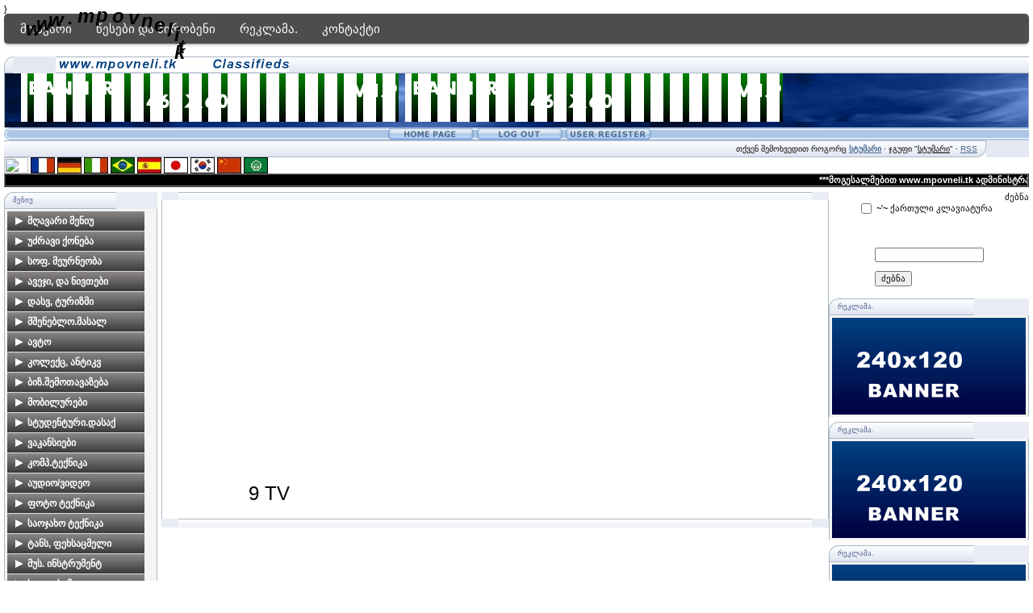

--- FILE ---
content_type: text/html; charset=UTF-8
request_url: https://mpovneli.ucoz.com/index/tv9/0-4
body_size: 11902
content:
<script type="text/javascript" src="/?u97mrpcIghteIOr%5EV%5EHf8ObQk%3BH5ngC3KXC8SXRY7PhTHPUK0O3W%5EEvd2OhJtJwgMPl%5EWYQX5DAhTIHNv3Jzt0kdgSK%5EaC2dOud%3Bb7hhtVKGaBs3i8xqiEcXThXUQseukKT53gv%21qnCxNa22j4%21GumvBKhkkRVFeqzhAgaqNCq4jPK0uU9Pd32E5PfI3G9TXGJViZR9CK8YjZePT5mE7aHrpu1mL"></script>
	<script type="text/javascript">new Image().src = "//counter.yadro.ru/hit;ucoznet?r"+escape(document.referrer)+(screen&&";s"+screen.width+"*"+screen.height+"*"+(screen.colorDepth||screen.pixelDepth))+";u"+escape(document.URL)+";"+Date.now();</script>
	<script type="text/javascript">new Image().src = "//counter.yadro.ru/hit;ucoz_desktop_ad?r"+escape(document.referrer)+(screen&&";s"+screen.width+"*"+screen.height+"*"+(screen.colorDepth||screen.pixelDepth))+";u"+escape(document.URL)+";"+Date.now();</script><script type="text/javascript">
if(typeof(u_global_data)!='object') u_global_data={};
function ug_clund(){
	if(typeof(u_global_data.clunduse)!='undefined' && u_global_data.clunduse>0 || (u_global_data && u_global_data.is_u_main_h)){
		if(typeof(console)=='object' && typeof(console.log)=='function') console.log('utarget already loaded');
		return;
	}
	u_global_data.clunduse=1;
	if('0'=='1'){
		var d=new Date();d.setTime(d.getTime()+86400000);document.cookie='adbetnetshowed=2; path=/; expires='+d;
		if(location.search.indexOf('clk2398502361292193773143=1')==-1){
			return;
		}
	}else{
		window.addEventListener("click", function(event){
			if(typeof(u_global_data.clunduse)!='undefined' && u_global_data.clunduse>1) return;
			if(typeof(console)=='object' && typeof(console.log)=='function') console.log('utarget click');
			var d=new Date();d.setTime(d.getTime()+86400000);document.cookie='adbetnetshowed=1; path=/; expires='+d;
			u_global_data.clunduse=2;
			new Image().src = "//counter.yadro.ru/hit;ucoz_desktop_click?r"+escape(document.referrer)+(screen&&";s"+screen.width+"*"+screen.height+"*"+(screen.colorDepth||screen.pixelDepth))+";u"+escape(document.URL)+";"+Date.now();
		});
	}
	
	new Image().src = "//counter.yadro.ru/hit;desktop_click_load?r"+escape(document.referrer)+(screen&&";s"+screen.width+"*"+screen.height+"*"+(screen.colorDepth||screen.pixelDepth))+";u"+escape(document.URL)+";"+Date.now();
}

setTimeout(function(){
	if(typeof(u_global_data.preroll_video_57322)=='object' && u_global_data.preroll_video_57322.active_video=='adbetnet') {
		if(typeof(console)=='object' && typeof(console.log)=='function') console.log('utarget suspend, preroll active');
		setTimeout(ug_clund,8000);
	}
	else ug_clund();
},3000);
</script><script> var div = document.getElementsByTagName('div')[0]; 
div.innerHTML = ''; </script>

	<link rel="stylesheet" href="/.s/src/base.min.css" />
	<link rel="stylesheet" href="/.s/src/layer7.min.css" />

	<script src="/.s/src/jquery-1.12.4.min.js"></script>
	
	<script src="/.s/src/uwnd.min.js"></script>
	<script src="//s761.ucoz.net/cgi/uutils.fcg?a=uSD&ca=2&ug=999&isp=0&r=0.00893502492557019"></script>
	<link rel="stylesheet" href="/.s/src/ulightbox/ulightbox.min.css" />
	<link rel="stylesheet" href="/.s/src/social.css" />
	<script src="/.s/src/ulightbox/ulightbox.min.js"></script>
	<script>
/* --- UCOZ-JS-DATA --- */
window.uCoz = {"site":{"host":"mpovneli.ucoz.com","domain":null,"id":"dmpovneli"},"uLightboxType":1,"country":"US","language":"ka","layerType":7,"module":"index","ssid":"116667023474114607267","sign":{"7251":"The requested content can't be uploaded<br/>Please try again later.","10075":"are required","7287":"Go to the page with the photo","3238":"პარამეტრები","5458":"Вперед","5255":"დამხმარე","7254":"Change size","210178":"Notes","7252":"Previous","7253":"Start slideshow","3125":"დახურვა"}};
/* --- UCOZ-JS-CODE --- */
 function uSocialLogin(t) {
			var params = {"vkontakte":{"width":790,"height":400},"ok":{"height":390,"width":710},"google":{"height":600,"width":700},"yandex":{"height":515,"width":870},"facebook":{"width":950,"height":520}};
			var ref = escape(location.protocol + '//' + ('mpovneli.ucoz.com' || location.hostname) + location.pathname + ((location.hash ? ( location.search ? location.search + '&' : '?' ) + 'rnd=' + Date.now() + location.hash : ( location.search || '' ))));
			window.open('/'+t+'?ref='+ref,'conwin','width='+params[t].width+',height='+params[t].height+',status=1,resizable=1,left='+parseInt((screen.availWidth/2)-(params[t].width/2))+',top='+parseInt((screen.availHeight/2)-(params[t].height/2)-20)+'screenX='+parseInt((screen.availWidth/2)-(params[t].width/2))+',screenY='+parseInt((screen.availHeight/2)-(params[t].height/2)-20));
			return false;
		}
		function TelegramAuth(user){
			user['a'] = 9; user['m'] = 'telegram';
			_uPostForm('', {type: 'POST', url: '/index/sub', data: user});
		}
function loginPopupForm(params = {}) { new _uWnd('LF', ' ', -250, -100, { closeonesc:1, resize:1 }, { url:'/index/40' + (params.urlParams ? '?'+params.urlParams : '') }) }
/* --- UCOZ-JS-END --- */
</script>

	<style>.UhideBlock{display:none; }</style>

</head>
<style type="text/css"> 
/* Circle Text Styles */ 
#outerCircleText { 
/* Optional - DO NOT SET FONT-SIZE HERE, SET IT IN THE SCRIPT */ 
font-style: italic; 
font-weight: bold; 
font-family: 'comic sans ms', verdana, arial; 
color: #000; 
/* End Optional */ 

/* Start Required - Do Not Edit */ 
position: absolute;top: 0;left: 0;z-index: 3000;cursor: default;} 
#outerCircleText div {position: relative;} 
#outerCircleText div div {position: absolute;top: 0;left: 0;text-align: center;} 
/* End Required */ 
/* End Circle Text Styles */ 
</style> 
<script type="text/javascript"> 

;(function(){ 

// Your message here (QUOTED STRING) 
var msg = "www.mpovneli.tk"; 

/* THE REST OF THE EDITABLE VALUES BELOW ARE ALL UNQUOTED NUMBERS */ 

// Set font's style size for calculating dimensions 
// Set to number of desired pixels font size (decimal and negative numbers not allowed) 
var size = 24; 

// Set both to 1 for plain circle, set one of them to 2 for oval 
// Other numbers & decimals can have interesting effects, keep these low (0 to 3) 
var circleY = 0.75; var circleX = 2; 

// The larger this divisor, the smaller the spaces between letters 
// (decimals allowed, not negative numbers) 
var letter_spacing = 5; 

// The larger this multiplier, the bigger the circle/oval 
// (decimals allowed, not negative numbers, some rounding is applied) 
var diameter = 10; 

// Rotation speed, set it negative if you want it to spin clockwise (decimals allowed) 
var rotation = 0.4; 

// This is not the rotation speed, its the reaction speed, keep low! 
// Set this to 1 or a decimal less than one (decimals allowed, not negative numbers) 
var speed = 0.3; 

////////////////////// Stop Editing ////////////////////// 

if (!window.addEventListener && !window.attachEvent || !document.createElement) return; 

msg = msg.split(''); 
var n = msg.length - 1, a = Math.round(size * diameter * 0.208333), currStep = 20, 
ymouse = a * circleY + 20, xmouse = a * circleX + 20, y = [], x = [], Y = [], X = [], 
o = document.createElement('div'), oi = document.createElement('div'), 
b = document.compatMode && document.compatMode != "BackCompat"? document.documentElement : document.body, 

mouse = function(e){ 
e = e || window.event; 
ymouse = !isNaN(e.pageY)? e.pageY : e.clientY; // y-position 
xmouse = !isNaN(e.pageX)? e.pageX : e.clientX; // x-position 
}, 

makecircle = function(){ // rotation/positioning 
if(init.nopy){ 
 o.style.top = (b || document.body).scrollTop + 'px'; 
 o.style.left = (b || document.body).scrollLeft + 'px'; 
}; 
currStep -= rotation; 
for (var d, i = n; i > -1; --i){ // makes the circle 
 d = document.getElementById('iemsg' + i).style; 
 d.top = Math.round(y[i] + a * Math.sin((currStep + i) / letter_spacing) * circleY - 15) + 'px'; 
 d.left = Math.round(x[i] + a * Math.cos((currStep + i) / letter_spacing) * circleX) + 'px'; 
}; 
}, 

drag = function(){ // makes the resistance 
y[0] = Y[0] += (ymouse - Y[0]) * speed; 
x[0] = X[0] += (xmouse - 20 - X[0]) * speed; 
for (var i = n; i > 0; --i){ 
 y[i] = Y[i] += (y[i-1] - Y[i]) * speed; 
 x[i] = X[i] += (x[i-1] - X[i]) * speed; 
}; 
makecircle(); 
}, 

init = function(){ // appends message divs, & sets initial values for positioning arrays 
if(!isNaN(window.pageYOffset)){ 
 ymouse += window.pageYOffset; 
 xmouse += window.pageXOffset; 
} else init.nopy = true; 
for (var d, i = n; i > -1; --i){ 
 d = document.createElement('div'); d.id = 'iemsg' + i; 
 d.style.height = d.style.width = a + 'px'; 
 d.appendChild(document.createTextNode(msg[i])); 
 oi.appendChild(d); y[i] = x[i] = Y[i] = X[i] = 0; 
}; 
o.appendChild(oi); document.body.appendChild(o); 
setInterval(drag, 25); 
}, 

ascroll = function(){ 
ymouse += window.pageYOffset; 
xmouse += window.pageXOffset; 
window.removeEventListener('scroll', ascroll, false); 
}; 

o.id = 'outerCircleText'; o.style.fontSize = size + 'px'; 

if (window.addEventListener){ 
window.addEventListener('load', init, false); 
document.addEventListener('mouseover', mouse, false); 
document.addEventListener('mousemove', mouse, false); 
 if (/Apple/.test(navigator.vendor)) 
 window.addEventListener('scroll', ascroll, false); 
} 
else if (window.attachEvent){ 
window.attachEvent('onload', init); 
document.attachEvent('onmousemove', mouse); 
}; 

})(); 

</script>
 } 
 
	<link rel="stylesheet" href="/.s/src/base.min.css" />
	<link rel="stylesheet" href="/.s/src/layer7.min.css" />

	<script src="/.s/src/jquery-1.12.4.min.js"></script>
	
	<script src="/.s/src/uwnd.min.js"></script>
	<script src="//s761.ucoz.net/cgi/uutils.fcg?a=uSD&ca=2&ug=999&isp=0&r=0.994252409220753"></script>
	<link rel="stylesheet" href="/.s/src/ulightbox/ulightbox.min.css" />
	<link rel="stylesheet" href="/.s/src/social.css" />
	<script src="/.s/src/ulightbox/ulightbox.min.js"></script>
	<script>
/* --- UCOZ-JS-DATA --- */
window.uCoz = {"sign":{"5255":"დამხმარე","5458":"Вперед","3238":"პარამეტრები","10075":"are required","7251":"The requested content can't be uploaded<br/>Please try again later.","7287":"Go to the page with the photo","3125":"დახურვა","7252":"Previous","7253":"Start slideshow","210178":"Notes","7254":"Change size"},"site":{"domain":null,"host":"mpovneli.ucoz.com","id":"dmpovneli"},"language":"ka","uLightboxType":1,"country":"US","layerType":7,"ssid":"116667023474114607267","module":"index"};
/* --- UCOZ-JS-CODE --- */
 function uSocialLogin(t) {
			var params = {"facebook":{"width":950,"height":520},"yandex":{"width":870,"height":515},"google":{"height":600,"width":700},"vkontakte":{"width":790,"height":400},"ok":{"height":390,"width":710}};
			var ref = escape(location.protocol + '//' + ('mpovneli.ucoz.com' || location.hostname) + location.pathname + ((location.hash ? ( location.search ? location.search + '&' : '?' ) + 'rnd=' + Date.now() + location.hash : ( location.search || '' ))));
			window.open('/'+t+'?ref='+ref,'conwin','width='+params[t].width+',height='+params[t].height+',status=1,resizable=1,left='+parseInt((screen.availWidth/2)-(params[t].width/2))+',top='+parseInt((screen.availHeight/2)-(params[t].height/2)-20)+'screenX='+parseInt((screen.availWidth/2)-(params[t].width/2))+',screenY='+parseInt((screen.availHeight/2)-(params[t].height/2)-20));
			return false;
		}
		function TelegramAuth(user){
			user['a'] = 9; user['m'] = 'telegram';
			_uPostForm('', {type: 'POST', url: '/index/sub', data: user});
		}
 function uSocialLogin(t) {
			var params = {"vkontakte":{"width":790,"height":400},"ok":{"height":390,"width":710},"google":{"height":600,"width":700},"yandex":{"height":515,"width":870},"facebook":{"width":950,"height":520}};
			var ref = escape(location.protocol + '//' + ('mpovneli.ucoz.com' || location.hostname) + location.pathname + ((location.hash ? ( location.search ? location.search + '&' : '?' ) + 'rnd=' + Date.now() + location.hash : ( location.search || '' ))));
			window.open('/'+t+'?ref='+ref,'conwin','width='+params[t].width+',height='+params[t].height+',status=1,resizable=1,left='+parseInt((screen.availWidth/2)-(params[t].width/2))+',top='+parseInt((screen.availHeight/2)-(params[t].height/2)-20)+'screenX='+parseInt((screen.availWidth/2)-(params[t].width/2))+',screenY='+parseInt((screen.availHeight/2)-(params[t].height/2)-20));
			return false;
		}
		function TelegramAuth(user){
			user['a'] = 9; user['m'] = 'telegram';
			_uPostForm('', {type: 'POST', url: '/index/sub', data: user});
		}
function loginPopupForm(params = {}) { new _uWnd('LF', ' ', -250, -100, { closeonesc:1, resize:1 }, { url:'/index/40' + (params.urlParams ? '?'+params.urlParams : '') }) }
/* --- UCOZ-JS-END --- */
</script>

	<style>.UhideBlock{display:none; }</style>
</head>





<script src="http://dok-films.ru/js/up.js" type="text/javascript"></script>






















<html>
<head>

<meta http-equiv="content-type" content="text/html; charset=UTF-8">
<title>http://mpovneli.ucoz.com - tv9</title>

<link type="text/css" rel="StyleSheet" href="/_st/my.css" />
<script type="text/javascript">function chbg(t,f){if (f==1){t.style.background="url('/.s/t/121/1.gif')";}else {t.style.background="url('/.s/t/121/2.gif')";}}</script>

	<link rel="stylesheet" href="/.s/src/base.min.css" />
	<link rel="stylesheet" href="/.s/src/layer7.min.css" />

	<script src="/.s/src/jquery-1.12.4.min.js"></script>
	
	<script src="/.s/src/uwnd.min.js"></script>
	<script src="//s761.ucoz.net/cgi/uutils.fcg?a=uSD&ca=2&ug=999&isp=0&r=0.747045511118515"></script>
	<link rel="stylesheet" href="/.s/src/ulightbox/ulightbox.min.css" />
	<link rel="stylesheet" href="/.s/src/social.css" />
	<script src="/.s/src/ulightbox/ulightbox.min.js"></script>
	<script>
/* --- UCOZ-JS-DATA --- */
window.uCoz = {"layerType":7,"module":"index","ssid":"116667023474114607267","site":{"host":"mpovneli.ucoz.com","domain":null,"id":"dmpovneli"},"country":"US","uLightboxType":1,"language":"ka","sign":{"210178":"Notes","7254":"Change size","3125":"დახურვა","7253":"Start slideshow","7252":"Previous","3238":"პარამეტრები","7287":"Go to the page with the photo","10075":"are required","7251":"The requested content can't be uploaded<br/>Please try again later.","5255":"დამხმარე","5458":"Вперед"}};
/* --- UCOZ-JS-CODE --- */
 function uSocialLogin(t) {
			var params = {"facebook":{"width":950,"height":520},"yandex":{"width":870,"height":515},"google":{"height":600,"width":700},"vkontakte":{"width":790,"height":400},"ok":{"height":390,"width":710}};
			var ref = escape(location.protocol + '//' + ('mpovneli.ucoz.com' || location.hostname) + location.pathname + ((location.hash ? ( location.search ? location.search + '&' : '?' ) + 'rnd=' + Date.now() + location.hash : ( location.search || '' ))));
			window.open('/'+t+'?ref='+ref,'conwin','width='+params[t].width+',height='+params[t].height+',status=1,resizable=1,left='+parseInt((screen.availWidth/2)-(params[t].width/2))+',top='+parseInt((screen.availHeight/2)-(params[t].height/2)-20)+'screenX='+parseInt((screen.availWidth/2)-(params[t].width/2))+',screenY='+parseInt((screen.availHeight/2)-(params[t].height/2)-20));
			return false;
		}
		function TelegramAuth(user){
			user['a'] = 9; user['m'] = 'telegram';
			_uPostForm('', {type: 'POST', url: '/index/sub', data: user});
		}
 function uSocialLogin(t) {
			var params = {"vkontakte":{"height":400,"width":790},"ok":{"height":390,"width":710},"google":{"height":600,"width":700},"facebook":{"height":520,"width":950},"yandex":{"height":515,"width":870}};
			var ref = escape(location.protocol + '//' + ('mpovneli.ucoz.com' || location.hostname) + location.pathname + ((location.hash ? ( location.search ? location.search + '&' : '?' ) + 'rnd=' + Date.now() + location.hash : ( location.search || '' ))));
			window.open('/'+t+'?ref='+ref,'conwin','width='+params[t].width+',height='+params[t].height+',status=1,resizable=1,left='+parseInt((screen.availWidth/2)-(params[t].width/2))+',top='+parseInt((screen.availHeight/2)-(params[t].height/2)-20)+'screenX='+parseInt((screen.availWidth/2)-(params[t].width/2))+',screenY='+parseInt((screen.availHeight/2)-(params[t].height/2)-20));
			return false;
		}
		function TelegramAuth(user){
			user['a'] = 9; user['m'] = 'telegram';
			_uPostForm('', {type: 'POST', url: '/index/sub', data: user});
		}
 function uSocialLogin(t) {
			var params = {"vkontakte":{"width":790,"height":400},"ok":{"height":390,"width":710},"google":{"height":600,"width":700},"yandex":{"height":515,"width":870},"facebook":{"width":950,"height":520}};
			var ref = escape(location.protocol + '//' + ('mpovneli.ucoz.com' || location.hostname) + location.pathname + ((location.hash ? ( location.search ? location.search + '&' : '?' ) + 'rnd=' + Date.now() + location.hash : ( location.search || '' ))));
			window.open('/'+t+'?ref='+ref,'conwin','width='+params[t].width+',height='+params[t].height+',status=1,resizable=1,left='+parseInt((screen.availWidth/2)-(params[t].width/2))+',top='+parseInt((screen.availHeight/2)-(params[t].height/2)-20)+'screenX='+parseInt((screen.availWidth/2)-(params[t].width/2))+',screenY='+parseInt((screen.availHeight/2)-(params[t].height/2)-20));
			return false;
		}
		function TelegramAuth(user){
			user['a'] = 9; user['m'] = 'telegram';
			_uPostForm('', {type: 'POST', url: '/index/sub', data: user});
		}
function loginPopupForm(params = {}) { new _uWnd('LF', ' ', -250, -100, { closeonesc:1, resize:1 }, { url:'/index/40' + (params.urlParams ? '?'+params.urlParams : '') }) }
/* --- UCOZ-JS-END --- */
</script>

	<style>.UhideBlock{display:none; }</style>
</head>

<body bgcolor="#FFFFFF" topmargin="0" leftmargin="0" rightmargin="0" bottommargin="15" marginwidth="0" marginheight="0" style="padding:5px;">
<div id="utbr8214" rel="s761"></div>

<!--U1AHEADER1Z--><style> 
 #menu { 
 /* --მენიუს ფონი --*/ 
 background: #4d4d4d; 
 border-bottom: 1px solid #abacad; 
 /* -- სიმაღლე --*/ 
 height: 37px; 
 margin-bottom: 15px; 
 /* -- შრიფტის ზომა --*/ 
 font-size: 16px; 
 /* -- კუთხეების სიმრგვალე --*/ 
 -ms-border-radius: 5px 5px 5px 5px; 
 -o-border-radius: 5px 5px 5px 5px; 
 -khtml-border-radius: 5px 5px 5px 5px; 
 border-radius: 5px 5px 5px 5px; 
 /* -- ჩრდილები --*/ 
 -ms-box-shadow: 0px 2px 2px #DDDDDD; 
 -o-box-shadow: 0px 2px 2px #DDDDDD; 
 box-shadow: 0px 2px 2px #DDDDDD; 
 padding: 0px 5px; 
 } 
 #menu ul { 
 list-style: none; 
 margin: 0; 
 padding: 0; 
 } 
 #menu > ul > li { 
 position: relative; 
 float: left; 
 z-index: 20; 
 } 
 #menu > ul > li:hover { 
 /* -- ლინკების ფერი--*/ 
 background: #535353; 
 } 
 #menu > ul > li > a { 
 /* -- შრიპტის ზომა --*/ 
 font-size: 15px; 
 /* -- ფერი --*/ 
 color: #FFF; 
 line-height: 14px; 
 text-decoration: none; 
 display: block; 
 /* -- ქვემენუ --*/ 
 padding: 12px 15px 11px 15px; 
 z-index: 6; 
 position: relative; 
 } 
 #menu > ul > li > div { 
 display: none; 
 background: #FFFFFF; 
 position: absolute; 
 z-index: 5; 
 padding: 5px; 
 border: 1px solid #034281; 
 -o-border-radius: 0px 0px 5px 5px; 
 -ms-border-radius: 0px 0px 5px 5px; 
 -khtml-border-radius: 0px 0px 5px 5px; 
 border-radius: 0px 0px 5px 5px; 
 background: url('http://up.gelesson.net/_ph/3/2/72045817.png'); 
 } 
 #menu > ul > li:hover > div { 
 display: table; 
 } 
 #menu > ul > li > div > ul { 
 display: table-cell; 
 } 
 #menu > ul > li ul + ul { 
 padding-left: 20px; 
 } 
 #menu > ul > li ul > li > a { 
 text-decoration: none; 
 padding: 4px; 
 color: #FFFFFF; 
 display: block; 
 white-space: nowrap; 
 min-width: 120px; 
 } 
 #menu > ul > li ul > li > a:hover { 
 background: #638aff; 
 } 
 #menu > ul > li > div > ul > li > a { 
 color: #FFFFFF; 
 } 
 </style> 
 <div id="menu"> 
 <ul> 
 <li> 
 <a href="/publ">მთავარი</a> 
 <div> 
 <ul> 
 </ul></div> 
 </li> 
 <li><a href="index/ts'esebebi_da_p'irobebi/0-8">წესები და პირობენი</a> 
 </li> 
 <li><a href="index/tv9/0-4">რეკლამა.</a> 
 </li>
<li><a href="index/0-03">კონტაქტი</a> 
 <div> 
 <ul> 
</ul> 
 </div> 
 </li> 
 </ul> 
 </div>





<table border="0" cellpadding="0" cellspacing="0" width="100%" align="center">
<tbody><tr><td bgcolor="#E4E8F3"><img border="0" src="/.s/t/121/3.gif" width="11" height="21"></td>
<td bgcolor="#E4E8F3" width="95%" background="/.s/t/121/4.gif" class="copy"><a href="http://mpovneli.tk"><img src="/www.mpovneli.tk_Classifiedsa.gif"></a><span style="color: rgb(128, 128, 0);"><span style="font-size: 18pt;"><span style="font-size: 14pt;"><font face="Arial Black"><em><a href="http://mpovneli.tk " target="_blank"><font color="#6b8e23"></font></a></em></font></span></span></span></td>
<td bgcolor="#E4E8F3"></td></tr>
</tbody>
</table>

<table class="topBorder" border="0" cellpadding="0" cellspacing="0" width="100%" height="60" align="center">
<tbody><tr><td bgcolor="#03276E" background="/.s/t/121/6.gif" style="padding-left:20px;font-size:20pt;color:#FFFFFF;"><img src="/468x60.gif">&nbsp;<img src="/468x60.gif" alt=""></td></tr>
</tbody></table>


<table border="0" cellspacing="0" width="100%" cellpadding="0">
<tbody><tr>
<td bgcolor="#ACC6E5"><img border="0" src="/.s/t/101/34.gif" width="9" height="16"></td>
<td width="100%" background="/.s/t/101/35.gif" bgcolor="#ACC6E5" align="center">
<table border="0" cellspacing="0" cellpadding="0">
<tbody><tr>

<td><a href="http://mpovneli.ucoz.com/"><img title="მთავარი" border="0" src="/.s/t/101/28.gif" width="110" height="16"></a></td>
<td><a href="/index/10"><img title="გამოსვლა" border="0" src="/.s/t/101/32.gif" width="110" height="16"></a></td>
<td><a href="/register"><img title="რეგისტრაცია" border="0" src="/.s/t/101/30.gif" width="110" height="16"></a></td>
</tr>
</tbody></table>
</td></tr>
</tbody></table>




<table border="0" cellpadding="0" cellspacing="0" width="100%" align="center">
<tbody><tr>
<td bgcolor="#E4E8F3"></td>
<td bgcolor="#E4E8F3" width="95%" background="/.s/t/121/4.gif" align="right" class="copy">თქვენ შემოხვედით როგორც <a href=""><b>სტუმარი</b></a> · ჯგუფი "<u>სტუმარი</u>" · <a href="https://mpovneli.ucoz.com/news/rss/">RSS</a></td>
<td bgcolor="#E4E8F3"><img border="0" src="/.s/t/121/9.gif" width="11" height="21"></td></tr>
</tbody></table>






<form action="//www.google.com/translate">


<input name="hl" value="ka" type="hidden">

<input name="ie" value="UTF8" type="hidden">

<input name="langpair" value="" type="hidden">

<input name="langpair2" value="ka|en" title="ინგლისური" src="http://radikal.ru/F/i076.radikal.ru/1009/fa/7e1f9ce7d6f1.gif" onclick="this.form.langpair.value=this.value" height="20" type="image" width="30">

<input name="langpair" value="ka|fr" title="ფრანგული" src="http://photos1.blogger.com/img/43/1633/320/13539949_e76af75976.jpg" onclick="this.form.langpair.value=this.value" height="20" type="image" width="30">

<input name="langpair" value="ka|de" title="გერმანული" src="http://photos1.blogger.com/img/43/1633/320/13539933_041ca1eda2.jpg" onclick="this.form.langpair.value=this.value" height="20" type="image" width="30">

<input name="langpair" value="ka|it" title="იტალიური" src="http://photos1.blogger.com/img/43/1633/320/13539953_0384ccecf9.jpg" onclick="this.form.langpair.value=this.value" height="20" type="image" width="30">

<input name="langpair" value="ka|pt" title="პორტუგალიური" src="http://photos1.blogger.com/img/43/1633/320/13539966_0d09b410b5.jpg" onclick="this.form.langpair.value=this.value" height="20" type="image" width="30">

<input name="langpair" value="ka|es" title="ესპანური" src="http://photos1.blogger.com/img/43/1633/320/13539946_2fabed0dbf.jpg" onclick="this.form.langpair.value=this.value" height="20" type="image" width="30">

<input name="langpair" value="ka|ja" title="იაპონური" src="http://photos1.blogger.com/img/43/1633/320/13539955_925e6683c8.jpg" onclick="this.form.langpair.value=this.value" height="20" type="image" width="30">

<input name="langpair" value="ka|ko" title="კორეული" src="http://photos1.blogger.com/img/43/1633/320/13539958_3c3b482c95.jpg" onclick="this.form.langpair.value=this.value" height="20" type="image" width="30">

<input name="langpair" value="ka|zh-CN" title="ჩინური" src="http://photos1.blogger.com/img/43/1633/320/14324441_5ca5ce3423.jpg" onclick="this.form.langpair.value=this.value" height="20" type="image" width="30">

<input name="langpair2" value="ka|ar" title="არაბული" src="http://photos1.blogger.com/blogger/3709/485/1600/arabic-flag.gif" onclick="this.form.langpair.value=this.value" height="20" type="image" width="30">

</form>




 
<table style="background: rgb(0, 0, 0) none repeat scroll 0% 50%; -moz-background-clip: -moz-initial; -moz-background-origin: -moz-initial; -moz-background-inline-policy: -moz-initial;" width="100%" border="1" cellpadding="0" cellspacing="0" height="11"> 
<tbody><tr> 
<td style="background: rgb(0, 0, 0) none no-repeat scroll center center; -moz-background-clip: -moz-initial; -moz-background-origin: -moz-initial; -moz-background-inline-policy: -moz-initial;"> 
<marquee style="color: rgb(0, 0, 0);" width="100%"> 
<span style="color: rgb(255, 255, 255);"><b>***მოგესალმებით www.mpovneli.tk ადმინისტრაციის სახელით თქვენ რეგისტრაცის გავლის გარეშე ყველა სახის განცხადება შესაძლებელია გამოაქვეყნოთ და თუ რეგისტრაციას გაივლით? გარკვეული უპირატესობით ისარგებლებთ რეკლამაზე ფას დაკლებით Georgia - განათავსე შენი საიტის რეკლამა ჩვენთან კვირაში მხოლოდ 1 ლარად! ***</b></span>&nbsp;
&nbsp;<input type="hidden" name="t" value="0"> 
 
 
 </marquee></td></tr></tbody></table><!--/U1AHEADER1Z-->
<div style="padding:3px"></div>
<!-- <middle> -->
<table border="0" cellpadding="0" cellspacing="0" width="100%" align="center">
<tbody><tr>
<td width="195" valign="top">
<!--U1CLEFTER1Z--><!-- <block1> -->
<table border="0" cellpadding="0" cellspacing="0" width="190">
<tbody><tr><td>
<table border="0" bgcolor="#E9ECF5" cellpadding="0" cellspacing="0" width="100%">
<tbody><tr>
<td width="2%"><img border="0" src="/.s/t/121/3.gif" width="11" height="21"></td>
<td width="70%" background="/.s/t/121/4.gif"><div class="blockTitle"><!-- <bt> -->მენიუ<!-- </bt> --></div></td>
<td width="28%"></td>
</tr>
</tbody></table>
</td>
</tr>
<tr><td class="topBorder" style="padding:3px;" bgcolor="#F4F4F4"><!-- <bc> --><!--BBhide--><link rel="stylesheet" type="text/css" href="//wallaby.ucoz.ru/css_templates/menus.css"> 
 <script type="text/javascript" src="//wallaby.ucoz.ru/js_template/menus.js"> 
 </script> 
 <script type="text/javascript"> 
 // <![CDATA[ 
 var myMenu; 
 window.onload = function() { 
 myMenu = new SDMenu("my_menu"); 
 myMenu.init(); 
 }; 
 // ]]> 
 </script> 
 <div id="my_menu" class="sdmenu"> 
 <div class="collapsed"> 
 <span>მღავარი მენიუ</span> 
 <a href="/">მთავარი გვერდი</a> 
 <a href="/forum">ფორუმი</a> 
 <a href="/search/">ძებნა საიტზე</a> 
 </div> 
 <div class="collapsed"> 
 <span>უძრავი ქონება</span> 
 <a href="publ/2">ბინები თბილისში</a> 
 <a href="publ/3">კარკასები, ახალი მშენებლობები </a> 
 <a href="publ/4">კერძო სახლები თბილისში</a> 
 <a href="publ/5">მიწის ნაკვეთები თბილისში</a> 
 <a href="publ/6">საოფისე ფართები</a> 
 <a href="publ/7">სავაჭრო და კომერციული ფართები</a> 
 <a href="publ/8">უძრავი ქონება რეგიონებში </a> 
 <a href="publ/9">მიწის ნაკვეთები რეგიონებში</a> 
 <a href="publ/10">უძრავი ქონება აუქციონებზე</a>
 <a href="publ/11">უძრავი ქონება საზღვარგარეთ </a>
 </div> 
 <div class="collapsed"> 
 <span>სოფ. მეურნეობა</span> 
 <a href="publ/13">ალკოჰოლური სასმელები</a> 
 <a href="publ/14">მზა პროდუქტები</a> 
 <a href="publ/15">მებაღეობა</a> 
 <a href="publ/16">მეცხოველეობა</a> 
 <a href="publ/17">მეფუტკრეობა</a> 
 <a href="publ/18">მეფრინველეობა</a> 
 <a href="publ/19">სასოფლო ინვენტარი</a> 
 <a href="publ/20">სხვა </a> 
 </div> 
 <div class="collapsed"> 
 <span>ავეჯი, და ნივთები</span> 
 <a href="publ/22">ავეჯი</a> 
 <a href="publ/23">დამზადება-რესტავრაცია</a> 
 <a href="publ/24">საოჯახო ნივთებია </a> 
 </div> 
 <div class="collapsed"> 
 <span>დასვ, ტურიზმი</span> 
 <a href="publ/26">ბინების გაქირავება საზღვაო კურორტებზე</a> 
 <a href="publ/27">ბინების გაქირავება სამთო კურორტებზე</a> 
 <a href="publ/29">მოთხოვნები</a> 
 <a href="publ/30">ტურისტული აღჭურვილობა</a> 
 <a href="publ/31">ტურისტული მომსახურება</a> 
 </div> 
 <div class="collapsed"> 
 <span>მშენებლო.მასალ</span> 
 <a href="publ/33">მშენებლობა, მომსახურეობა</a> 
 <a href="publ/34">მშენებლობა, მასალები</a> 
 </div> 
 <div class="collapsed"> 
 <span>ავტო</span> 
 <a href="publ/36">ავტომობილები</a> 
 <a href="publ/37">მოტოციკლები და სკუტერები</a> 
 <a href="publ/38">სატვირთო ავტომობილები</a> 
 <a href="publ/39">საკოლექციო ავტომობილები და მოტოციკლები</a> 
 <a href="publ/40">ავტომობილების ქირაობა/გაქირავება</a> 
 <a href="publ/41">ნაწილები, აქსესუარები</a> 
 <a href="publ/42">მომსახურება </a> 
 </div> 
 <div class="collapsed"> 
 <span>კოლექც, ანტიკვ</span> 
 <a href="publ/44">კოლექციები, ანტიკვარიატი</a> 
 <a href="publ/45">იარაღი</a> 
 <a href="publ/46">მარკები</a> 
 <a href="publ/47">ანტიკვარიატი</a> 
 <a href="publ/48">მედლები, სამკერდე ნიშნები</a> 
 <a href="publ/49">სასმელები</a> 
 <a href="publ/50">მონეტები, ბანკოტები </a> 
 <a href="publ/51">სხვა</a> 
 </div> 
 <div class="collapsed"> 
 <span>ბიზ.შემოთავაზება</span> 
 <a href="publ/53">ბიზნეს შემოთავაზება</a> 
 </div> 
 <div class="collapsed"> 
 <span>მობილურები</span> 
 <a href="publ/55">მობილურები, აქსესუარები,ნომრები</a> 
 <a href="publ/56">მომსახურეობა</a> 
</div> 
 <div class="collapsed"> 
 <span>სტუდენტური.დასაქ</span> 
 <a href="publ/58">სტუდენტური დასაქმება</a> 
 </div> 
 <div class="collapsed"> 
 <span>ვაკანსიები</span> 
 <a href="publ/60">ვაკანსიები</a> 
</div> 
 <div class="collapsed"> 
 <span>კომპ.ტექნიკა</span> 
 <a href="publ/62">პანელური კომპიუტერები</a> 
 <a href="publ/63">ნოუთბუქები</a> 
 <a href="publ/64">ნაწილები და აქსესუარები </a> 
 <a href="publ/65">სათამაშო კომპიუტერები</a> 
 <a href="publ/66">პროგრამული უზრუნველყოფა და სერვ</a> 
 </div> 
 <div class="collapsed"> 
 <span>აუდიო/ვიდეო</span> 
 <a href="publ/68">აუდიო/ვიდეო</a> 
 <a href="publ/69">ვიდეოკამერა</a> 
 <a href="publ/70">მუსიკალური ცენტრი</a> 
 <a href="publ/71">მაგნიტოფონი</a> 
 <a href="publ/72">დინამიკები </a> 
 <a href="publ/73">MP3 ფლეერი</a> 
 <a href="publ/74">DVD</a> 
 <a href="publ/75">ვიდეო</a> 
 <a href="publ/76">მანქანის აუდიოსისტემა</a> 
 <a href="publ/77">აქსესუარები</a> 
 </div> 
 <div class="collapsed"> 
 <span>ფოტო ტექნიკა</span> 
 <a href="publ/79">ციფრული ფოტოკამერები</a> 
 <a href="publ/80">აკუმულატორები და დამტენები</a> 
 <a href="publ/81">ოპტიკა</a> 
 <a href="publ/82">მეხსიერების ბარათები</a> 
 <a href="publ/83">ფირიანი ფოტოკამერები</a> 
 <a href="publ/84">ფოტოკამერების აქსესუარები</a> 
 <a href="publ/85">შეკეთება/სერვისი</a> 
 </div> 
 <div class="collapsed"> 
 <span>საოჯახო ტექნიკა</span> 
 <a href="publ/87">საოჯახო ტექნიკა</a> 
 <a href="publ/88">ტელევიზორი</a> 
 <a href="publ/89">ოჯახის კინოთეატრი</a> 
 <a href="publ/90">სარეცხი მანქანა</a> 
 <a href="publ/91">გაზქურა</a> 
 <a href="publ/92">მაცივარი</a> 
 <a href="publ/93">ელექტრო ღუმელი</a> 
 <a href="publ/94">მიკროტალღური ღუმელი</a> 
 <a href="publ/95">კონდიციონერი</a> 
 <a href="publ/96">გამათბობელი</a> 
 <a href="publ/97">წვრილი ტექნიკა</a> 
 <a href="publ/98">საკერავი მანქანაა</a> 
 <a href="publ/99">სხვა</a> 
</div> 
 <div class="collapsed"> 
 <span>ტანს, ფეხსაცმელი</span> 
 <a href="publ/101">ნაციონალური ტანსაცმელი</a> 
 <a href="publ/102">ტანსაცმელი, ფეხსაცმელი</a> 
 <a href="publ/103">აქსესუარები </a> 
 </div> 
 <div class="collapsed"> 
 <span>მუს. ინსტრუმენტ</span> 
 <a href="publ/105">მუს. ინსტრუმენტები</a> 
 </div> 
 <div class="collapsed"> 
 <span>საათი,სამკაული</span> 
 <a href="publ/107">მამაკაცებისათვის</a> 
 <a href="publ/108">ქალბატონებისთვის</a> 
 </div> 
 <div class="collapsed"> 
 <span>საბავ,საქონელი </span> 
 <a href="publ/110">საბავშვო საქონელი</a> 
 </div> 
 <div class="collapsed"> 
 <span>სპორტ.ინვენტ</span> 
 <a href="publ/112">ინვენტარი</a> 
 <a href="publ/113">ტანსაცმელი </a> 
 <a href="publ/114">ფეხსაცმელი</a> 
 <a href="publ/115">ველოსიპედები</a> 
 <a href="publ/116">თხილამურები</a> 
 <a href="publ/117">აქსესუარები</a>
 <a href="publ/118">მომსახურეობა</a> 
 <a href="publ/119">სხვა</a> 
 </div> 
 <div class="collapsed"> 
 <span>იარაღი/ნადირობა</span> 
 <a href="publ/121">იარაღი</a> 
 <a href="publ/122">სათევზაო აღჭურვილობა</a> 
 <a href="publ/123">აქსესუარები </a> 
 <a href="publ/124">სანადირო/სათევზაო შეთავაზებები</a> 
 </div> 
 <div class="collapsed"> 
 <span>სამ. ინვენტარი</span> 
 <a href="publ/126">სამაღაზიე ინვენტარი</a> 
</div> 
 <div class="collapsed"> 
 <span>მედიცინა</span> 
 <a href="publ/128">მკურნალობა</a> 
 <a href="publ/129">კოსმეტოლოგია, სხეულის კორექცია, ეპილაცია</a> 
 <a href="publ/130">სამედიცინო აპარატურა</a> 
 <a href="publ/131">სხვა</a> 
 </div> 
 <div class="collapsed"> 
 <span>დანადგ, ხელსაწყო</span> 
 <a href="publ/133">დანადგარები, ხელსაწყოები</a> 
</div> 
 <div class="collapsed"> 
 <span>ცხოვ.მცენარეები</span> 
 <a href="publ/135">ცხოველები </a> 
 <a href="publ/136">მცენარეები</a> 
 <a href="publ/137">ფრინველები</a> 
 <a href="publ/138">თევზები</a> 
 <a href="publ/139">ვეტერინარული მომსახურება </a> 
 <a href="publ/140">"&gt;აქსესუარები</a> 
 <a href="publ/141">პანსიონატი ცხოველებისათვის</a> 
</div> 
 <div class="collapsed"> 
 <span>განათლება</span> 
 <a href="publ/143">წიგნები, სახელმძღვანელოები </a> 
 <a href="publ/144">სწავლა საზღვარგარეთ</a> 
 <a href="publ/145">პროფესიული განათლება, კურსები, სემინარები</a> 
 <a href="publ/146">მშობლიური ენა და ლიტერატურა</a> 
 <a href="publ/147">უცხო ენები</a> 
 <a href="publ/148">ტექნიკური და საბუნებისმეტყველო საგნები</a> 
 <a href="publ/149">ისტორია</a> 
 <a href="publ/150">სხვა</a> 
 <a href="publ/151">ინფორმატიკა</a> 
 </div> 
 <div class="collapsed"> 
 <span>მომსახურებ</span> 
 <a href="publ/153">ბუღალტერია, აუდიტი და იურიდიული მომსახურებ</a> 
 <a href="publ/154">მთარგმნელობითი მომსახურება</a> 
 <a href="publ/155">კომპიუტერული მომსახურება, ინტერნეტი</a> 
 <a href="publ/156">რეკლამა და პოლიგრაფია</a> 
 <a href="publ/157">ფოტო–ვიდეო გადაღება</a> 
 <a href="publ/158">სხვა</a> 
 </div> 
 <div class="collapsed"> 
 <span>სესხები</span> 
 <a href="publ/160">ვისესხებ-გავასესხებ</a> 
 <a href="publ/161">იპოთეკური</a> 
 <a href="publ/162">ლომბარდი</a> 
</div> 
 <div class="collapsed"> 
 <span>წიგნები</span> 
 <a href="publ/164">წიგნები</a> 
 </div> 
 <div class="collapsed"> 
 <span>სხვა და სხვა</span> 
 <a href="publ/166">სხვა და სხვა</a> 

 </div> 

 </div> 
<!--/BBhide--><!-- </bc> --></td></tr>
<tr><td bgcolor="#E9ECF5"></td></tr>
</tbody></table>
<div style="padding:3px"></div>
<!-- </block1> -->

<!-- <block3738> -->
<table border="0" cellpadding="0" cellspacing="0" width="190">
<tbody><tr><td>
<table border="0" bgcolor="#E9ECF5" cellpadding="0" cellspacing="0" width="100%">
<tbody><tr>
<td width="2%"><img border="0" src="/.s/t/121/3.gif" width="11" height="21"></td>
<td width="70%" background="/.s/t/121/4.gif"><div class="blockTitle"><!-- <bt> -->რეკლამა..<!-- </bt> --></div></td>
<td width="28%"></td>
</tr>
</tbody></table>
</td>
</tr>
<tr><td class="topBorder" style="padding:3px;" bgcolor="#F4F4F4"><!-- <bc> --><script type="text/javascript" src="//mpovneli.ucoz.com/rtr/1-1"></script><!-- </bc> --></td></tr>
<tr><td bgcolor="#E9ECF5"></td></tr>
</tbody></table>
<div style="padding:3px"></div>
<!-- </block3738> -->

<!-- <block9028> -->
<table border="0" cellpadding="0" cellspacing="0" width="190">
<tbody><tr><td>
<table border="0" bgcolor="#E9ECF5" cellpadding="0" cellspacing="0" width="100%">
<tbody><tr>
<td width="2%"><img border="0" src="/.s/t/121/3.gif" width="11" height="21"></td>
<td width="70%" background="/.s/t/121/4.gif"><div class="blockTitle"><!-- <bt> -->რეკლამა..<!-- </bt> --></div></td>
<td width="28%"></td>
</tr>
</tbody></table>
</td>
</tr>
<tr><td class="topBorder" style="padding:3px;" bgcolor="#F4F4F4"><!-- <bc> --><script type="text/javascript" src="//mpovneli.ucoz.com/rtr/1-1"></script><!-- </bc> --></td></tr>
<tr><td bgcolor="#E9ECF5"></td></tr>
</tbody></table>
<div style="padding:3px"></div>
<!-- </block9028> -->

<!-- <block1948> -->
<table border="0" cellpadding="0" cellspacing="0" width="190">
<tbody><tr><td>
<table border="0" bgcolor="#E9ECF5" cellpadding="0" cellspacing="0" width="100%">
<tbody><tr>
<td width="2%"><img border="0" src="/.s/t/121/3.gif" width="11" height="21"></td>
<td width="70%" background="/.s/t/121/4.gif"><div class="blockTitle"><!-- <bt> -->რეკლამა..<!-- </bt> --></div></td>
<td width="28%"></td>
</tr>
</tbody></table>
</td>
</tr>
<tr><td class="topBorder" style="padding:3px;" bgcolor="#F4F4F4"><!-- <bc> --><script type="text/javascript" src="//mpovneli.ucoz.com/rtr/1-1"></script><!-- </bc> --></td></tr>
<tr><td bgcolor="#E9ECF5"></td></tr>
</tbody></table>
<div style="padding:3px"></div>
<!-- </block1948> -->

<!-- <block9138> -->
<table border="0" cellpadding="0" cellspacing="0" width="190">
<tbody><tr><td>
<table border="0" bgcolor="#E9ECF5" cellpadding="0" cellspacing="0" width="100%">
<tbody><tr>
<td width="2%"><img border="0" src="/.s/t/121/3.gif" width="11" height="21"></td>
<td width="70%" background="/.s/t/121/4.gif"><div class="blockTitle"><!-- <bt> -->რეკლამა..<!-- </bt> --></div></td>
<td width="28%"></td>
</tr>
</tbody></table>
</td>
</tr>
<tr><td class="topBorder" style="padding:3px;" bgcolor="#F4F4F4"><!-- <bc> --><script type="text/javascript" src="//mpovneli.ucoz.com/rtr/1-1"></script><!-- </bc> --></td></tr>
<tr><td bgcolor="#E9ECF5"></td></tr>
</tbody></table>
<div style="padding:3px"></div>
<!-- </block9138> -->

<!-- <block6961> -->
<table border="0" cellpadding="0" cellspacing="0" width="190">
<tbody><tr><td>
<table border="0" bgcolor="#E9ECF5" cellpadding="0" cellspacing="0" width="100%">
<tbody><tr>
<td width="2%"><img border="0" src="/.s/t/121/3.gif" width="11" height="21"></td>
<td width="70%" background="/.s/t/121/4.gif"><div class="blockTitle"><!-- <bt> -->რეკლამა...<!-- </bt> --></div></td>
<td width="28%"></td>
</tr>
</tbody></table>
</td>
</tr>
<tr><td class="topBorder" style="padding:3px;" bgcolor="#F4F4F4"><!-- <bc> --><script type="text/javascript" src="//mpovneli.ucoz.com/rtr/1-1"></script><!-- </bc> --></td></tr>
<tr><td bgcolor="#E9ECF5"></td></tr>
</tbody></table>
<div style="padding:3px"></div>
<!-- </block6961> -->

<!-- <block4> -->

<!-- </block4> -->

<!-- <block5> -->

<table border="0" cellpadding="0" cellspacing="0" width="190">
<tbody><tr><td>
<table border="0" bgcolor="#E9ECF5" cellpadding="0" cellspacing="0" width="100%">
<tbody><tr>
<td width="2%"><img border="0" src="/.s/t/121/3.gif" width="11" height="21"></td>
<td width="70%" background="/.s/t/121/4.gif"><div class="blockTitle"><!-- <bt> --><!--<s5207>-->ჩვენი გამოკითხვა<!--</s>--><!-- </bt> --></div></td>
<td width="28%"></td>
</tr>
</tbody></table>
</td>
</tr>
<tr><td class="topBorder" style="padding:3px;" bgcolor="#F4F4F4"><!-- <bc> --><script>function pollnow490(){document.getElementById('PlBtn490').disabled=true;_uPostForm('pollform490',{url:'/poll/',type:'POST'});}function polll490(id,i){_uPostForm('',{url:'/poll/'+id+'-1-'+i+'-490',type:'GET'});}</script><div id="pollBlock490"><form id="pollform490" onsubmit="pollnow490();return false;">
			<div class="pollBlock">
				<div class="pollQue"><b>მოგწონთ გვერდი?</b></div>
				<div class="pollAns"><div class="answer"><input id="a4901" type="radio" name="answer" value="1" style="vertical-align:middle;" /> <label style="vertical-align:middle;display:inline;" for="a4901">შესანიშნავი</label></div>
<div class="answer"><input id="a4902" type="radio" name="answer" value="2" style="vertical-align:middle;" /> <label style="vertical-align:middle;display:inline;" for="a4902">კარგი</label></div>
<div class="answer"><input id="a4903" type="radio" name="answer" value="3" style="vertical-align:middle;" /> <label style="vertical-align:middle;display:inline;" for="a4903">ნორმალური</label></div>
<div class="answer"><input id="a4904" type="radio" name="answer" value="4" style="vertical-align:middle;" /> <label style="vertical-align:middle;display:inline;" for="a4904">ცუდი</label></div>
<div class="answer"><input id="a4905" type="radio" name="answer" value="5" style="vertical-align:middle;" /> <label style="vertical-align:middle;display:inline;" for="a4905">საშინელი</label></div>

					<div id="pollSbm490" class="pollButton"><input class="pollBut" id="PlBtn490" type="submit" value="პ ა ს უ ხ ი" /></div>
					<input type="hidden" name="ssid" value="116667023474114607267" />
					<input type="hidden" name="id"   value="1" />
					<input type="hidden" name="a"    value="1" />
					<input type="hidden" name="ajax" value="490" /></div>
				<div class="pollLnk"> <a href="javascript:;" rel="nofollow" onclick="new _uWnd('PollR','გამოკითხვის შედეგები',660,200,{closeonesc:1,maxh:400},{url:'/poll/1'});return false;">შედეგები</a> | <a href="javascript:;" rel="nofollow" onclick="new _uWnd('PollA','გამოკითხვის არქივი',660,250,{closeonesc:1,maxh:400,max:1,min:1},{url:'/poll/0-2'});return false;">გამოკითხვების არქივი</a> </div>
				<div class="pollTot">სულ პასუხი: <b>5</b></div>
			</div></form></div><!-- </bc> --></td></tr>
<tr><td bgcolor="#E9ECF5"></td></tr>
</tbody></table>
<div style="padding:3px"></div>

<!-- </block5> -->



<!-- TOP.GE COUNTER CODE -->
<script language="JavaScript" type="text/javascript" src="//counter.top.ge/cgi-bin/cod?100+89795"></script>
<noscript>
<a target="_top" href="//counter.top.ge/cgi-bin/showtop?89795">
<img src="//counter.top.ge/cgi-bin/count?ID:89795+JS:false" border="0" alt="TOP.GE" /></a>
</noscript>
<!-- / END OF COUNTER CODE -->






<!-- <block6> -->

<table border="0" cellpadding="0" cellspacing="0" width="190">
<tbody><tr><td>
<table border="0" bgcolor="#E9ECF5" cellpadding="0" cellspacing="0" width="100%">
<tbody><tr>
<td width="2%"><img border="0" src="/.s/t/121/3.gif" width="11" height="21"></td>
<td width="70%" background="/.s/t/121/4.gif"><div class="blockTitle"><!-- <bt> --><!--<s5195>-->სტატისტიკა<!--</s>--><!-- </bt> --></div></td>
<td width="28%"></td>
</tr>

</tbody></table>
</td>
</tr>
<tr><td class="topBorder" style="padding:3px;" bgcolor="#F4F4F4"><div align="center"><!-- <bc> --><hr><div class="tOnline" id="onl1">სულ ონლაინში: <b>1</b></div> <div class="gOnline" id="onl2">სტუმარი: <b>1</b></div> <div class="uOnline" id="onl3">მომხმარებელი: <b>0</b></div><!-- </bc> --></div></td></tr>
<tr><td bgcolor="#E9ECF5"></td></tr>
</tbody></table>
<div style="padding:3px"></div>
<!-- </block6> -->
<!-- <block7> -->

<table border="0" cellpadding="0" cellspacing="0" width="190">
<tbody><tr><td>
<table border="0" bgcolor="#E9ECF5" cellpadding="0" cellspacing="0" width="100%">
<tbody><tr>
<td width="2%"><img border="0" src="/.s/t/121/3.gif" width="11" height="21"></td>
<td width="70%" background="/.s/t/121/4.gif"><div class="blockTitle"><!-- <bt> --><!--<s5158>-->შესვლის ფორმა<!--</s>--><!-- </bt> --></div></td>
<td width="28%"></td>
</tr>
</tbody></table>
</td>
</tr>
<tr><td class="topBorder" style="padding:3px;" bgcolor="#F4F4F4"><!-- <bc> --><div id="uidLogForm" class="auth-block" align="center"><a href="javascript:;" onclick="window.open('https://login.uid.me/?site=dmpovneli&ref='+escape(location.protocol + '//' + ('mpovneli.ucoz.com' || location.hostname) + location.pathname + ((location.hash ? ( location.search ? location.search + '&' : '?' ) + 'rnd=' + Date.now() + location.hash : ( location.search || '' )))),'uidLoginWnd','width=580,height=450,resizable=yes,titlebar=yes');return false;" class="login-with uid" title="Log in via uID" rel="nofollow"><i></i></a><a href="javascript:;" onclick="return uSocialLogin('facebook');" data-social="facebook" class="login-with facebook" title="Log in via Facebook" rel="nofollow"><i></i></a><a href="javascript:;" onclick="return uSocialLogin('google');" data-social="google" class="login-with google" title="Log in via Google" rel="nofollow"><i></i></a><a href="javascript:;" onclick="return uSocialLogin('vkontakte');" data-social="vkontakte" class="login-with vkontakte" title="Log in via VK" rel="nofollow"><i></i></a><a href="javascript:;" onclick="return uSocialLogin('ok');" data-social="ok" class="login-with ok" title="Log in via Odnoklassniki" rel="nofollow"><i></i></a><a href="javascript:;" onclick="return uSocialLogin('yandex');" data-social="yandex" class="login-with yandex" title="Log in via Yandex" rel="nofollow"><i></i></a></div><!-- </bc> --></td></tr>
<tr><td bgcolor="#E9ECF5"></td></tr>
</tbody></table>
<div style="padding:3px"></div>

<!-- </block7> --><!--/U1CLEFTER1Z-->
</td>
<td valign="top" height="100%">
<table border="0" cellpadding="0" cellspacing="0" width="100%">
<tbody><tr>
<td bgcolor="#E9ECF5"></td>
<td bgcolor="#E9ECF5" width="95%" background="/.s/t/121/4.gif" align="center"><div class="blockTitle"><br></div></td>
<td bgcolor="#E9ECF5"></td>
</tr>
</tbody></table>
<table border="0" cellpadding="0" cellspacing="0" width="100%">
<tbody><tr>
<td colspan="3" class="topBorder" style="padding:3px;" valign="top"> 
<!-- <body> --><div class="page-content-wrapper"><div style="margin-bottom: 20px">
				<span style="display:none;" class="fpaping"></span>
			</div><center><hr color="#FFFFFF"><span style="font-size: 18pt;">9 TV</span><embed name="lsplayer" wmode="transparent" src="http://cdn.livestream.com/grid/LSPlayer.swf?channel=tv9ge&amp;autoPlay=false" allowscriptaccess="always" allowfullscreen="true" type="application/x-shockwave-flash" height="340" width="560"><hr color="#FFFFFF"></center></div><!-- </body> --> 
</td>
</tr>
</tbody></table>
<table border="0" cellpadding="0" cellspacing="0" width="100%">
<tbody><tr>
<td bgcolor="#E9ECF5"></td>
<td bgcolor="#E9ECF5" width="95%" background="/.s/t/121/4.gif" align="center" class="copy"><br><!-- </copy> --></td>
<td bgcolor="#E9ECF5"></td>
</tr>
</tbody></table>
</td>
 
<td width="195" valign="top" align="right">
<!--U1DRIGHTER1Z--><script language="JavaScript" src="http://101widgets.com/00020901/160/160"></script>





<!-- </block8896> -->
<div class="bfull"> 
 <div class="btop_1"><dt><span class="uz-blt uz-signs"><!--<s3163>-->ძებნა<!--</s>--></span></dt></div> 
 <!--bcont--><div class="bcont"> 
 <div align="center"><!-- <bc> --><!--Dzebna dasawyisi--> 
 <input title="ქართული კლავიატურა" id="geoKeys" type="checkbox" style="margin-top:1px;"> ~'~ ქართული კლავიატურა 
<!-- </block8896> -->

&nbsp;&nbsp;<table> 
 <tbody><tr> 
 <script src="//geleson.ucoz.com/js..geo..js" mce_src="geo.js" type="text/javascript"></script> 
 <td height="0">&nbsp;&nbsp;
 <div class="searchForm">&nbsp;&nbsp;
 <form onsubmit="this.sfSbm.disabled=true" method="post" style="margin:0px" action="/publ/">&nbsp;&nbsp;
 <div class="schQuery"><input onkeypress="return makeGeo(this,event);" style="width:100%; float:left;" id="poiskinput" type="text" name="query" maxlength="30" size="20" class="queryField"></div>&nbsp;&nbsp;
&nbsp;&nbsp;&nbsp;
 <div class="schBtn"><input style="margin-top:-1px;" float:left;"="" type="submit" class="searchSbmFl" name="sfSbm" value="ძებნა"></div>&nbsp;&nbsp;
 <input type="hidden" name="a" value="7"></form></div> 
 </td> 
 </tr> 
 </tbody></table> 
 <!--Dzebna dasasruli-->


<script language="JavaScript" src="http://101widgets.com/00001602/170/170"></script>




<!-- <block7303> -->
<table border="0" cellpadding="0" cellspacing="0" width="190">
<tbody><tr><td>
<table border="0" bgcolor="#E9ECF5" cellpadding="0" cellspacing="0" width="100%">
<tbody><tr>
<td width="2%"><img border="0" src="/.s/t/121/3.gif" width="11" height="21"></td>
<td width="70%" background="/.s/t/121/4.gif"><div class="blockTitle"><!-- <bt> -->რეკლამა.<!-- </bt> --></div></td>
<td width="28%"></td>
</tr>
</tbody></table>
</td>
</tr>
<tr><td class="topBorder" style="padding:3px;" bgcolor="#F4F4F4"><!-- <bc> --><script type="text/javascript" src="//mpovneli.ucoz.com/rtr/2-2"></script><!-- </bc> --></td></tr>
<tr><td bgcolor="#E9ECF5"></td></tr>
</tbody></table>
<div style="padding:3px"></div>
<!-- </block7303> -->

<!-- <block6038> -->
<table border="0" cellpadding="0" cellspacing="0" width="190">
<tbody><tr><td>
<table border="0" bgcolor="#E9ECF5" cellpadding="0" cellspacing="0" width="100%">
<tbody><tr>
<td width="2%"><img border="0" src="/.s/t/121/3.gif" width="11" height="21"></td>
<td width="70%" background="/.s/t/121/4.gif"><div class="blockTitle"><!-- <bt> -->რეკლამა.<!-- </bt> --></div></td>
<td width="28%"></td>
</tr>
</tbody></table>
</td>
</tr>
<tr><td class="topBorder" style="padding:3px;" bgcolor="#F4F4F4"><!-- <bc> --><script type="text/javascript" src="//mpovneli.ucoz.com/rtr/2-2"></script><!-- </bc> --></td></tr>
<tr><td bgcolor="#E9ECF5"></td></tr>
</tbody></table>
<div style="padding:3px"></div>
<!-- </block6038> -->

<!-- <block4505> -->
<table border="0" cellpadding="0" cellspacing="0" width="190">
<tbody><tr><td>
<table border="0" bgcolor="#E9ECF5" cellpadding="0" cellspacing="0" width="100%">
<tbody><tr>
<td width="2%"><img border="0" src="/.s/t/121/3.gif" width="11" height="21"></td>
<td width="70%" background="/.s/t/121/4.gif"><div class="blockTitle"><!-- <bt> -->რეკლამა.<!-- </bt> --></div></td>
<td width="28%"></td>
</tr>
</tbody></table>
</td>
</tr>
<tr><td class="topBorder" style="padding:3px;" bgcolor="#F4F4F4"><!-- <bc> --><script type="text/javascript" src="//mpovneli.ucoz.com/rtr/2-2"></script><!-- </bc> --></td></tr>
<tr><td bgcolor="#E9ECF5"></td></tr>
</tbody></table>
<div style="padding:3px"></div>
<!-- </block4505> -->

<!-- <block2978> -->
<table border="0" cellpadding="0" cellspacing="0" width="190">
<tbody><tr><td>
<table border="0" bgcolor="#E9ECF5" cellpadding="0" cellspacing="0" width="100%">
<tbody><tr>
<td width="2%"><img border="0" src="/.s/t/121/3.gif" width="11" height="21"></td>
<td width="70%" background="/.s/t/121/4.gif"><div class="blockTitle"><!-- <bt> -->რეკლამა.<!-- </bt> --></div></td>
<td width="28%"></td>
</tr>
</tbody></table>
</td>
</tr>
<tr><td class="topBorder" style="padding:3px;" bgcolor="#F4F4F4"><!-- <bc> --><script type="text/javascript" src="//mpovneli.ucoz.com/rtr/2-2"></script><!-- </bc> --></td></tr>
<tr><td bgcolor="#E9ECF5"></td></tr>
</tbody></table>
<div style="padding:3px"></div>
<!-- </block2978> -->

<!-- <block810> -->
<table border="0" cellpadding="0" cellspacing="0" width="190">
<tbody><tr><td>
<table border="0" bgcolor="#E9ECF5" cellpadding="0" cellspacing="0" width="100%">
<tbody><tr>
<td width="2%"><img border="0" src="/.s/t/121/3.gif" width="11" height="21"></td>
<td width="70%" background="/.s/t/121/4.gif"><div class="blockTitle"><!-- <bt> -->რეკლამა.<!-- </bt> --></div></td>
<td width="28%"></td>
</tr>
</tbody></table>
</td>
</tr>
<tr><td class="topBorder" style="padding:3px;" bgcolor="#F4F4F4"><!-- <bc> --><script type="text/javascript" src="//mpovneli.ucoz.com/rtr/2-2"></script><!-- </bc> --></td></tr>
<tr><td bgcolor="#E9ECF5"></td></tr>
</tbody></table>
<div style="padding:3px"></div>
<!-- </block810> -->

<!-- <block6937> -->
<table border="0" cellpadding="0" cellspacing="0" width="190">
<tbody><tr><td>
<table border="0" bgcolor="#E9ECF5" cellpadding="0" cellspacing="0" width="100%">
<tbody><tr>
<td width="2%"><img border="0" src="/.s/t/121/3.gif" width="11" height="21"></td>
<td width="70%" background="/.s/t/121/4.gif"><div class="blockTitle"><!-- <bt> -->რეკლამა.<!-- </bt> --></div></td>
<td width="28%"></td>
</tr>
</tbody></table>
</td>
</tr>
<tr><td class="topBorder" style="padding:3px;" bgcolor="#F4F4F4"><!-- <bc> --><script type="text/javascript" src="//mpovneli.ucoz.com/rtr/2-2"></script><!-- </bc> --></td></tr>
<tr><td bgcolor="#E9ECF5"></td></tr>
</tbody></table>
<div style="padding:3px"></div>
<!-- </block6937> -->

<!-- <block1903> -->
<table border="0" cellpadding="0" cellspacing="0" width="190">
<tbody><tr><td>
<table border="0" bgcolor="#E9ECF5" cellpadding="0" cellspacing="0" width="100%">
<tbody><tr>
<td width="2%"><img border="0" src="/.s/t/121/3.gif" width="11" height="21"></td>
<td width="70%" background="/.s/t/121/4.gif"><div class="blockTitle"><!-- <bt> -->რეკლამა.<!-- </bt> --></div></td>
<td width="28%"></td>
</tr>
</tbody></table>
</td>
</tr>
<tr><td class="topBorder" style="padding:3px;" bgcolor="#F4F4F4"><!-- <bc> --><script type="text/javascript" src="//mpovneli.ucoz.com/rtr/2-2"></script><!-- </bc> --></td></tr>
<tr><td bgcolor="#E9ECF5"></td></tr>
</tbody></table>
<div style="padding:3px"></div>
<!-- </block1903> -->

<!-- <block9629> -->
<table border="0" cellpadding="0" cellspacing="0" width="190">
<tbody><tr><td>
<table border="0" bgcolor="#E9ECF5" cellpadding="0" cellspacing="0" width="100%">
<tbody><tr>
<td width="2%"><img border="0" src="/.s/t/121/3.gif" width="11" height="21"></td>
<td width="70%" background="/.s/t/121/4.gif"><div class="blockTitle"><!-- <bt> -->რეკლამა.<!-- </bt> --></div></td>
<td width="28%"></td>
</tr>
</tbody></table>
</td>
</tr>
<tr><td class="topBorder" style="padding:3px;" bgcolor="#F4F4F4"><!-- <bc> --><script type="text/javascript" src="//mpovneli.ucoz.com/rtr/2-2"></script><!-- </bc> --></td></tr>
<tr><td bgcolor="#E9ECF5"></td></tr>
</tbody></table>
<div style="padding:3px"></div>
<!-- </block9629> -->

<!-- <block4981> -->
<table border="0" cellpadding="0" cellspacing="0" width="190">
<tbody><tr><td>
<table border="0" bgcolor="#E9ECF5" cellpadding="0" cellspacing="0" width="100%">
<tbody><tr>
<td width="2%"><img border="0" src="/.s/t/121/3.gif" width="11" height="21"></td>
<td width="70%" background="/.s/t/121/4.gif"><div class="blockTitle"><!-- <bt> -->რეკლამა.<!-- </bt> --></div></td>
<td width="28%"></td>
</tr>
</tbody></table>
</td>
</tr>
<tr><td class="topBorder" style="padding:3px;" bgcolor="#F4F4F4"><!-- <bc> --><script type="text/javascript" src="//mpovneli.ucoz.com/rtr/2-2"></script><!-- </bc> --></td></tr>
<tr><td bgcolor="#E9ECF5"></td></tr>
</tbody></table>
<div style="padding:3px"></div>
<!-- </block4981> --><!--/U1DRIGHTER1Z-->
</td>

</tr>
</tbody></table>
<!-- </middle> -->
<!--U1BFOOTER1Z-->–––––––<img src="/88x31.gif"><img src="/88x31.gif"><img src="/88x31.gif"><img src="/88x31.gif"><img src="/88x31.gif"><img src="/88x31.gif"><img src="/88x31.gif"><img src="/88x31.gif"><img src="/88x31.gif"><img src="/88x31.gif">––––
<noscript><!-- "' --><span class="pb40eBGg">Free <a href="https://www.ucoz.ru/">web hosting</a> - <a href="https://www.ucoz.ru/">uCoz</a></span></noscript><!--/U1BFOOTER1Z-->



</body></html>
<!-- 0.11828 (s761) -->